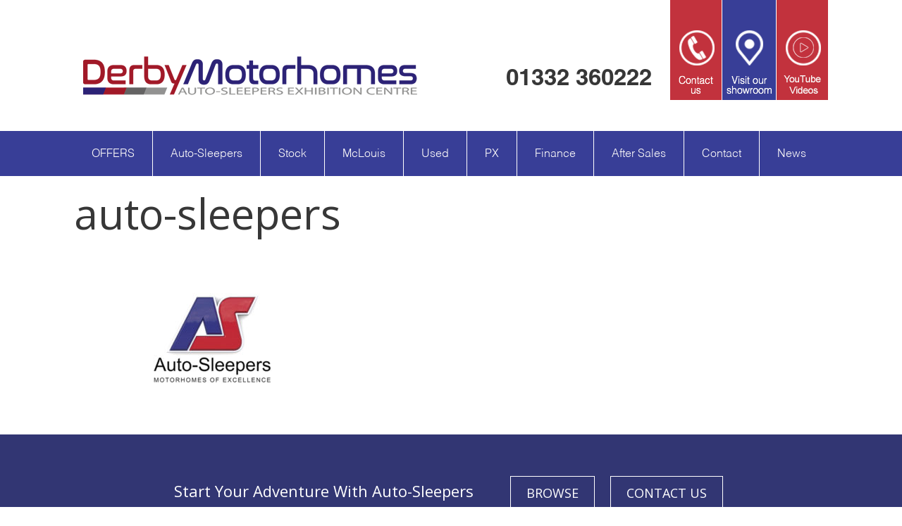

--- FILE ---
content_type: text/html; charset=UTF-8
request_url: https://derbymotorhomes.com/home/auto-sleepers-2/
body_size: 41435
content:
<!DOCTYPE html>
<html lang="en-GB">
<head>
<meta charset="UTF-8">
<meta name="viewport" content="width=device-width, initial-scale=1">
<link rel="profile" href="http://gmpg.org/xfn/11">


<link href="https://fonts.googleapis.com/css?family=Open+Sans" rel="stylesheet">

<!-- Latest compiled and minified CSS -->
<link rel="stylesheet" href="https://maxcdn.bootstrapcdn.com/bootstrap/3.3.7/css/bootstrap.min.css" integrity="sha384-BVYiiSIFeK1dGmJRAkycuHAHRg32OmUcww7on3RYdg4Va+PmSTsz/K68vbdEjh4u" crossorigin="anonymous">


<meta name='robots' content='index, follow, max-image-preview:large, max-snippet:-1, max-video-preview:-1' />

<!-- Open Graph Meta Tags generated by MashShare 4.0.47 - https://mashshare.net -->
<meta property="og:type" content="article" /> 
<meta property="og:title" content="auto-sleepers" />
<meta property="og:image" content="https://derbymotorhomes.com/wp-content/uploads/2020/01/auto-sleepers-1.jpg" />
<meta property="og:url" content="https://derbymotorhomes.com/home/auto-sleepers-2/" />
<meta property="og:site_name" content="DerbyMotorhomes" />
<meta property="article:published_time" content="2020-01-02T10:59:01+00:00" />
<meta property="article:modified_time" content="2020-01-02T10:59:01+00:00" />
<meta property="og:updated_time" content="2020-01-02T10:59:01+00:00" />
<!-- Open Graph Meta Tags generated by MashShare 4.0.47 - https://www.mashshare.net -->
<!-- Twitter Card generated by MashShare 4.0.47 - https://www.mashshare.net -->
<meta property="og:image:width" content="640" />
<meta property="og:image:height" content="360" />
<meta name="twitter:card" content="summary_large_image">
<meta name="twitter:title" content="auto-sleepers">
<meta name="twitter:description" content="">
<meta name="twitter:image" content="https://derbymotorhomes.com/wp-content/uploads/2020/01/auto-sleepers-1.jpg">
<!-- Twitter Card generated by MashShare 4.0.47 - https://www.mashshare.net -->


	<!-- This site is optimized with the Yoast SEO plugin v20.0 - https://yoast.com/wordpress/plugins/seo/ -->
	<title>auto-sleepers - DerbyMotorhomes</title>
	<link rel="canonical" href="https://derbymotorhomes.com/home/auto-sleepers-2/" />
	<meta property="og:locale" content="en_GB" />
	<meta property="og:type" content="article" />
	<meta property="og:title" content="auto-sleepers - DerbyMotorhomes" />
	<meta property="og:url" content="https://derbymotorhomes.com/home/auto-sleepers-2/" />
	<meta property="og:site_name" content="DerbyMotorhomes" />
	<meta property="og:image" content="https://derbymotorhomes.com/home/auto-sleepers-2" />
	<meta property="og:image:width" content="640" />
	<meta property="og:image:height" content="360" />
	<meta property="og:image:type" content="image/jpeg" />
	<meta name="twitter:card" content="summary_large_image" />
	<script type="application/ld+json" class="yoast-schema-graph">{"@context":"https://schema.org","@graph":[{"@type":"WebPage","@id":"https://derbymotorhomes.com/home/auto-sleepers-2/","url":"https://derbymotorhomes.com/home/auto-sleepers-2/","name":"auto-sleepers - DerbyMotorhomes","isPartOf":{"@id":"https://derbymotorhomes.com/#website"},"primaryImageOfPage":{"@id":"https://derbymotorhomes.com/home/auto-sleepers-2/#primaryimage"},"image":{"@id":"https://derbymotorhomes.com/home/auto-sleepers-2/#primaryimage"},"thumbnailUrl":"https://derbymotorhomes.com/wp-content/uploads/2020/01/auto-sleepers-1.jpg","datePublished":"2020-01-02T10:59:01+00:00","dateModified":"2020-01-02T10:59:01+00:00","breadcrumb":{"@id":"https://derbymotorhomes.com/home/auto-sleepers-2/#breadcrumb"},"inLanguage":"en-GB","potentialAction":[{"@type":"ReadAction","target":["https://derbymotorhomes.com/home/auto-sleepers-2/"]}]},{"@type":"ImageObject","inLanguage":"en-GB","@id":"https://derbymotorhomes.com/home/auto-sleepers-2/#primaryimage","url":"https://derbymotorhomes.com/wp-content/uploads/2020/01/auto-sleepers-1.jpg","contentUrl":"https://derbymotorhomes.com/wp-content/uploads/2020/01/auto-sleepers-1.jpg","width":640,"height":360},{"@type":"BreadcrumbList","@id":"https://derbymotorhomes.com/home/auto-sleepers-2/#breadcrumb","itemListElement":[{"@type":"ListItem","position":1,"name":"Home","item":"https://derbymotorhomes.com/"},{"@type":"ListItem","position":2,"name":"Home","item":"https://derbymotorhomes.com/"},{"@type":"ListItem","position":3,"name":"auto-sleepers"}]},{"@type":"WebSite","@id":"https://derbymotorhomes.com/#website","url":"https://derbymotorhomes.com/","name":"DerbyMotorhomes","description":"Auto Sleeper Dealers of Excellence","potentialAction":[{"@type":"SearchAction","target":{"@type":"EntryPoint","urlTemplate":"https://derbymotorhomes.com/?s={search_term_string}"},"query-input":"required name=search_term_string"}],"inLanguage":"en-GB"}]}</script>
	<!-- / Yoast SEO plugin. -->


<link rel='dns-prefetch' href='//ajax.googleapis.com' />
<link rel="alternate" type="application/rss+xml" title="DerbyMotorhomes &raquo; Feed" href="https://derbymotorhomes.com/feed/" />
<link rel="alternate" title="oEmbed (JSON)" type="application/json+oembed" href="https://derbymotorhomes.com/wp-json/oembed/1.0/embed?url=https%3A%2F%2Fderbymotorhomes.com%2Fhome%2Fauto-sleepers-2%2F" />
<link rel="alternate" title="oEmbed (XML)" type="text/xml+oembed" href="https://derbymotorhomes.com/wp-json/oembed/1.0/embed?url=https%3A%2F%2Fderbymotorhomes.com%2Fhome%2Fauto-sleepers-2%2F&#038;format=xml" />
		<!-- This site uses the Google Analytics by ExactMetrics plugin v8.10.2 - Using Analytics tracking - https://www.exactmetrics.com/ -->
		<!-- Note: ExactMetrics is not currently configured on this site. The site owner needs to authenticate with Google Analytics in the ExactMetrics settings panel. -->
					<!-- No tracking code set -->
				<!-- / Google Analytics by ExactMetrics -->
		<style id='wp-img-auto-sizes-contain-inline-css' type='text/css'>
img:is([sizes=auto i],[sizes^="auto," i]){contain-intrinsic-size:3000px 1500px}
/*# sourceURL=wp-img-auto-sizes-contain-inline-css */
</style>
<link rel='stylesheet' id='mailchimpSF_main_css-css' href='https://derbymotorhomes.com/?mcsf_action=main_css&#038;ver=6.9' type='text/css' media='all' />
<style id='wp-emoji-styles-inline-css' type='text/css'>

	img.wp-smiley, img.emoji {
		display: inline !important;
		border: none !important;
		box-shadow: none !important;
		height: 1em !important;
		width: 1em !important;
		margin: 0 0.07em !important;
		vertical-align: -0.1em !important;
		background: none !important;
		padding: 0 !important;
	}
/*# sourceURL=wp-emoji-styles-inline-css */
</style>
<style id='wp-block-library-inline-css' type='text/css'>
:root{--wp-block-synced-color:#7a00df;--wp-block-synced-color--rgb:122,0,223;--wp-bound-block-color:var(--wp-block-synced-color);--wp-editor-canvas-background:#ddd;--wp-admin-theme-color:#007cba;--wp-admin-theme-color--rgb:0,124,186;--wp-admin-theme-color-darker-10:#006ba1;--wp-admin-theme-color-darker-10--rgb:0,107,160.5;--wp-admin-theme-color-darker-20:#005a87;--wp-admin-theme-color-darker-20--rgb:0,90,135;--wp-admin-border-width-focus:2px}@media (min-resolution:192dpi){:root{--wp-admin-border-width-focus:1.5px}}.wp-element-button{cursor:pointer}:root .has-very-light-gray-background-color{background-color:#eee}:root .has-very-dark-gray-background-color{background-color:#313131}:root .has-very-light-gray-color{color:#eee}:root .has-very-dark-gray-color{color:#313131}:root .has-vivid-green-cyan-to-vivid-cyan-blue-gradient-background{background:linear-gradient(135deg,#00d084,#0693e3)}:root .has-purple-crush-gradient-background{background:linear-gradient(135deg,#34e2e4,#4721fb 50%,#ab1dfe)}:root .has-hazy-dawn-gradient-background{background:linear-gradient(135deg,#faaca8,#dad0ec)}:root .has-subdued-olive-gradient-background{background:linear-gradient(135deg,#fafae1,#67a671)}:root .has-atomic-cream-gradient-background{background:linear-gradient(135deg,#fdd79a,#004a59)}:root .has-nightshade-gradient-background{background:linear-gradient(135deg,#330968,#31cdcf)}:root .has-midnight-gradient-background{background:linear-gradient(135deg,#020381,#2874fc)}:root{--wp--preset--font-size--normal:16px;--wp--preset--font-size--huge:42px}.has-regular-font-size{font-size:1em}.has-larger-font-size{font-size:2.625em}.has-normal-font-size{font-size:var(--wp--preset--font-size--normal)}.has-huge-font-size{font-size:var(--wp--preset--font-size--huge)}.has-text-align-center{text-align:center}.has-text-align-left{text-align:left}.has-text-align-right{text-align:right}.has-fit-text{white-space:nowrap!important}#end-resizable-editor-section{display:none}.aligncenter{clear:both}.items-justified-left{justify-content:flex-start}.items-justified-center{justify-content:center}.items-justified-right{justify-content:flex-end}.items-justified-space-between{justify-content:space-between}.screen-reader-text{border:0;clip-path:inset(50%);height:1px;margin:-1px;overflow:hidden;padding:0;position:absolute;width:1px;word-wrap:normal!important}.screen-reader-text:focus{background-color:#ddd;clip-path:none;color:#444;display:block;font-size:1em;height:auto;left:5px;line-height:normal;padding:15px 23px 14px;text-decoration:none;top:5px;width:auto;z-index:100000}html :where(.has-border-color){border-style:solid}html :where([style*=border-top-color]){border-top-style:solid}html :where([style*=border-right-color]){border-right-style:solid}html :where([style*=border-bottom-color]){border-bottom-style:solid}html :where([style*=border-left-color]){border-left-style:solid}html :where([style*=border-width]){border-style:solid}html :where([style*=border-top-width]){border-top-style:solid}html :where([style*=border-right-width]){border-right-style:solid}html :where([style*=border-bottom-width]){border-bottom-style:solid}html :where([style*=border-left-width]){border-left-style:solid}html :where(img[class*=wp-image-]){height:auto;max-width:100%}:where(figure){margin:0 0 1em}html :where(.is-position-sticky){--wp-admin--admin-bar--position-offset:var(--wp-admin--admin-bar--height,0px)}@media screen and (max-width:600px){html :where(.is-position-sticky){--wp-admin--admin-bar--position-offset:0px}}

/*# sourceURL=wp-block-library-inline-css */
</style><style id='global-styles-inline-css' type='text/css'>
:root{--wp--preset--aspect-ratio--square: 1;--wp--preset--aspect-ratio--4-3: 4/3;--wp--preset--aspect-ratio--3-4: 3/4;--wp--preset--aspect-ratio--3-2: 3/2;--wp--preset--aspect-ratio--2-3: 2/3;--wp--preset--aspect-ratio--16-9: 16/9;--wp--preset--aspect-ratio--9-16: 9/16;--wp--preset--color--black: #000000;--wp--preset--color--cyan-bluish-gray: #abb8c3;--wp--preset--color--white: #ffffff;--wp--preset--color--pale-pink: #f78da7;--wp--preset--color--vivid-red: #cf2e2e;--wp--preset--color--luminous-vivid-orange: #ff6900;--wp--preset--color--luminous-vivid-amber: #fcb900;--wp--preset--color--light-green-cyan: #7bdcb5;--wp--preset--color--vivid-green-cyan: #00d084;--wp--preset--color--pale-cyan-blue: #8ed1fc;--wp--preset--color--vivid-cyan-blue: #0693e3;--wp--preset--color--vivid-purple: #9b51e0;--wp--preset--gradient--vivid-cyan-blue-to-vivid-purple: linear-gradient(135deg,rgb(6,147,227) 0%,rgb(155,81,224) 100%);--wp--preset--gradient--light-green-cyan-to-vivid-green-cyan: linear-gradient(135deg,rgb(122,220,180) 0%,rgb(0,208,130) 100%);--wp--preset--gradient--luminous-vivid-amber-to-luminous-vivid-orange: linear-gradient(135deg,rgb(252,185,0) 0%,rgb(255,105,0) 100%);--wp--preset--gradient--luminous-vivid-orange-to-vivid-red: linear-gradient(135deg,rgb(255,105,0) 0%,rgb(207,46,46) 100%);--wp--preset--gradient--very-light-gray-to-cyan-bluish-gray: linear-gradient(135deg,rgb(238,238,238) 0%,rgb(169,184,195) 100%);--wp--preset--gradient--cool-to-warm-spectrum: linear-gradient(135deg,rgb(74,234,220) 0%,rgb(151,120,209) 20%,rgb(207,42,186) 40%,rgb(238,44,130) 60%,rgb(251,105,98) 80%,rgb(254,248,76) 100%);--wp--preset--gradient--blush-light-purple: linear-gradient(135deg,rgb(255,206,236) 0%,rgb(152,150,240) 100%);--wp--preset--gradient--blush-bordeaux: linear-gradient(135deg,rgb(254,205,165) 0%,rgb(254,45,45) 50%,rgb(107,0,62) 100%);--wp--preset--gradient--luminous-dusk: linear-gradient(135deg,rgb(255,203,112) 0%,rgb(199,81,192) 50%,rgb(65,88,208) 100%);--wp--preset--gradient--pale-ocean: linear-gradient(135deg,rgb(255,245,203) 0%,rgb(182,227,212) 50%,rgb(51,167,181) 100%);--wp--preset--gradient--electric-grass: linear-gradient(135deg,rgb(202,248,128) 0%,rgb(113,206,126) 100%);--wp--preset--gradient--midnight: linear-gradient(135deg,rgb(2,3,129) 0%,rgb(40,116,252) 100%);--wp--preset--font-size--small: 13px;--wp--preset--font-size--medium: 20px;--wp--preset--font-size--large: 36px;--wp--preset--font-size--x-large: 42px;--wp--preset--spacing--20: 0.44rem;--wp--preset--spacing--30: 0.67rem;--wp--preset--spacing--40: 1rem;--wp--preset--spacing--50: 1.5rem;--wp--preset--spacing--60: 2.25rem;--wp--preset--spacing--70: 3.38rem;--wp--preset--spacing--80: 5.06rem;--wp--preset--shadow--natural: 6px 6px 9px rgba(0, 0, 0, 0.2);--wp--preset--shadow--deep: 12px 12px 50px rgba(0, 0, 0, 0.4);--wp--preset--shadow--sharp: 6px 6px 0px rgba(0, 0, 0, 0.2);--wp--preset--shadow--outlined: 6px 6px 0px -3px rgb(255, 255, 255), 6px 6px rgb(0, 0, 0);--wp--preset--shadow--crisp: 6px 6px 0px rgb(0, 0, 0);}:where(.is-layout-flex){gap: 0.5em;}:where(.is-layout-grid){gap: 0.5em;}body .is-layout-flex{display: flex;}.is-layout-flex{flex-wrap: wrap;align-items: center;}.is-layout-flex > :is(*, div){margin: 0;}body .is-layout-grid{display: grid;}.is-layout-grid > :is(*, div){margin: 0;}:where(.wp-block-columns.is-layout-flex){gap: 2em;}:where(.wp-block-columns.is-layout-grid){gap: 2em;}:where(.wp-block-post-template.is-layout-flex){gap: 1.25em;}:where(.wp-block-post-template.is-layout-grid){gap: 1.25em;}.has-black-color{color: var(--wp--preset--color--black) !important;}.has-cyan-bluish-gray-color{color: var(--wp--preset--color--cyan-bluish-gray) !important;}.has-white-color{color: var(--wp--preset--color--white) !important;}.has-pale-pink-color{color: var(--wp--preset--color--pale-pink) !important;}.has-vivid-red-color{color: var(--wp--preset--color--vivid-red) !important;}.has-luminous-vivid-orange-color{color: var(--wp--preset--color--luminous-vivid-orange) !important;}.has-luminous-vivid-amber-color{color: var(--wp--preset--color--luminous-vivid-amber) !important;}.has-light-green-cyan-color{color: var(--wp--preset--color--light-green-cyan) !important;}.has-vivid-green-cyan-color{color: var(--wp--preset--color--vivid-green-cyan) !important;}.has-pale-cyan-blue-color{color: var(--wp--preset--color--pale-cyan-blue) !important;}.has-vivid-cyan-blue-color{color: var(--wp--preset--color--vivid-cyan-blue) !important;}.has-vivid-purple-color{color: var(--wp--preset--color--vivid-purple) !important;}.has-black-background-color{background-color: var(--wp--preset--color--black) !important;}.has-cyan-bluish-gray-background-color{background-color: var(--wp--preset--color--cyan-bluish-gray) !important;}.has-white-background-color{background-color: var(--wp--preset--color--white) !important;}.has-pale-pink-background-color{background-color: var(--wp--preset--color--pale-pink) !important;}.has-vivid-red-background-color{background-color: var(--wp--preset--color--vivid-red) !important;}.has-luminous-vivid-orange-background-color{background-color: var(--wp--preset--color--luminous-vivid-orange) !important;}.has-luminous-vivid-amber-background-color{background-color: var(--wp--preset--color--luminous-vivid-amber) !important;}.has-light-green-cyan-background-color{background-color: var(--wp--preset--color--light-green-cyan) !important;}.has-vivid-green-cyan-background-color{background-color: var(--wp--preset--color--vivid-green-cyan) !important;}.has-pale-cyan-blue-background-color{background-color: var(--wp--preset--color--pale-cyan-blue) !important;}.has-vivid-cyan-blue-background-color{background-color: var(--wp--preset--color--vivid-cyan-blue) !important;}.has-vivid-purple-background-color{background-color: var(--wp--preset--color--vivid-purple) !important;}.has-black-border-color{border-color: var(--wp--preset--color--black) !important;}.has-cyan-bluish-gray-border-color{border-color: var(--wp--preset--color--cyan-bluish-gray) !important;}.has-white-border-color{border-color: var(--wp--preset--color--white) !important;}.has-pale-pink-border-color{border-color: var(--wp--preset--color--pale-pink) !important;}.has-vivid-red-border-color{border-color: var(--wp--preset--color--vivid-red) !important;}.has-luminous-vivid-orange-border-color{border-color: var(--wp--preset--color--luminous-vivid-orange) !important;}.has-luminous-vivid-amber-border-color{border-color: var(--wp--preset--color--luminous-vivid-amber) !important;}.has-light-green-cyan-border-color{border-color: var(--wp--preset--color--light-green-cyan) !important;}.has-vivid-green-cyan-border-color{border-color: var(--wp--preset--color--vivid-green-cyan) !important;}.has-pale-cyan-blue-border-color{border-color: var(--wp--preset--color--pale-cyan-blue) !important;}.has-vivid-cyan-blue-border-color{border-color: var(--wp--preset--color--vivid-cyan-blue) !important;}.has-vivid-purple-border-color{border-color: var(--wp--preset--color--vivid-purple) !important;}.has-vivid-cyan-blue-to-vivid-purple-gradient-background{background: var(--wp--preset--gradient--vivid-cyan-blue-to-vivid-purple) !important;}.has-light-green-cyan-to-vivid-green-cyan-gradient-background{background: var(--wp--preset--gradient--light-green-cyan-to-vivid-green-cyan) !important;}.has-luminous-vivid-amber-to-luminous-vivid-orange-gradient-background{background: var(--wp--preset--gradient--luminous-vivid-amber-to-luminous-vivid-orange) !important;}.has-luminous-vivid-orange-to-vivid-red-gradient-background{background: var(--wp--preset--gradient--luminous-vivid-orange-to-vivid-red) !important;}.has-very-light-gray-to-cyan-bluish-gray-gradient-background{background: var(--wp--preset--gradient--very-light-gray-to-cyan-bluish-gray) !important;}.has-cool-to-warm-spectrum-gradient-background{background: var(--wp--preset--gradient--cool-to-warm-spectrum) !important;}.has-blush-light-purple-gradient-background{background: var(--wp--preset--gradient--blush-light-purple) !important;}.has-blush-bordeaux-gradient-background{background: var(--wp--preset--gradient--blush-bordeaux) !important;}.has-luminous-dusk-gradient-background{background: var(--wp--preset--gradient--luminous-dusk) !important;}.has-pale-ocean-gradient-background{background: var(--wp--preset--gradient--pale-ocean) !important;}.has-electric-grass-gradient-background{background: var(--wp--preset--gradient--electric-grass) !important;}.has-midnight-gradient-background{background: var(--wp--preset--gradient--midnight) !important;}.has-small-font-size{font-size: var(--wp--preset--font-size--small) !important;}.has-medium-font-size{font-size: var(--wp--preset--font-size--medium) !important;}.has-large-font-size{font-size: var(--wp--preset--font-size--large) !important;}.has-x-large-font-size{font-size: var(--wp--preset--font-size--x-large) !important;}
/*# sourceURL=global-styles-inline-css */
</style>

<style id='classic-theme-styles-inline-css' type='text/css'>
/*! This file is auto-generated */
.wp-block-button__link{color:#fff;background-color:#32373c;border-radius:9999px;box-shadow:none;text-decoration:none;padding:calc(.667em + 2px) calc(1.333em + 2px);font-size:1.125em}.wp-block-file__button{background:#32373c;color:#fff;text-decoration:none}
/*# sourceURL=/wp-includes/css/classic-themes.min.css */
</style>
<link rel='stylesheet' id='mashsb-styles-css' href='https://derbymotorhomes.com/wp-content/plugins/mashsharer/assets/css/mashsb.min.css?ver=4.0.47' type='text/css' media='all' />
<style id='mashsb-styles-inline-css' type='text/css'>
.mashsb-count {color:#cccccc;}@media only screen and (min-width:568px){.mashsb-buttons a {min-width: 177px;}}
/*# sourceURL=mashsb-styles-inline-css */
</style>
<link rel='stylesheet' id='motorhomes-style-css' href='https://derbymotorhomes.com/wp-content/themes/motorhomes/style.css?ver=6.9' type='text/css' media='all' />
<script type="text/javascript" src="https://ajax.googleapis.com/ajax/libs/jquery/1.10.2/jquery.min.js" id="jquery-js"></script>
<script type="text/javascript" id="mashsb-js-extra">
/* <![CDATA[ */
var mashsb = {"shares":"0","round_shares":"","animate_shares":"0","dynamic_buttons":"0","share_url":"https://derbymotorhomes.com/home/auto-sleepers-2/","title":"auto-sleepers","image":null,"desc":"","hashtag":"","subscribe":"content","subscribe_url":"","activestatus":"1","singular":"1","twitter_popup":"1","refresh":"0","nonce":"7c8dbe2b80","postid":"26049","servertime":"1768822122","ajaxurl":"https://derbymotorhomes.com/wp-admin/admin-ajax.php"};
//# sourceURL=mashsb-js-extra
/* ]]> */
</script>
<script type="text/javascript" src="https://derbymotorhomes.com/wp-content/plugins/mashsharer/assets/js/mashsb.min.js?ver=4.0.47" id="mashsb-js"></script>
<script type="text/javascript" id="text-connect-js-extra">
/* <![CDATA[ */
var textConnect = {"addons":[],"ajax_url":"https://derbymotorhomes.com/wp-admin/admin-ajax.php","visitor":null};
//# sourceURL=text-connect-js-extra
/* ]]> */
</script>
<script type="text/javascript" src="https://derbymotorhomes.com/wp-content/plugins/wp-live-chat-software-for-wordpress/includes/js/textConnect.js?ver=5.0.11" id="text-connect-js"></script>
<link rel="https://api.w.org/" href="https://derbymotorhomes.com/wp-json/" /><link rel="alternate" title="JSON" type="application/json" href="https://derbymotorhomes.com/wp-json/wp/v2/media/26049" /><link rel="EditURI" type="application/rsd+xml" title="RSD" href="https://derbymotorhomes.com/xmlrpc.php?rsd" />
<meta name="generator" content="WordPress 6.9" />
<link rel='shortlink' href='https://derbymotorhomes.com/?p=26049' />
<!-- Global site tag (gtag.js) - Google Ads: 977187565 -->
<script async src="https://www.googletagmanager.com/gtag/js?id=AW-977187565"></script>
<script>
  window.dataLayer = window.dataLayer || [];
  function gtag(){dataLayer.push(arguments);}
  gtag('js', new Date());

  gtag('config', 'AW-977187565');
</script>	
</head>

<body class="attachment wp-singular attachment-template-default attachmentid-26049 attachment-jpeg wp-theme-motorhomes group-blog">
<div id="page" class="site">
	<a class="skip-link screen-reader-text" href="#content">Skip to content</a>

	<header id="masthead" class="site-header group" role="banner">
		<div class="container">

			<div class="site-branding">
							        <a href="https://derbymotorhomes.com/" title="Auto Sleeper Dealers of Excellence" rel="home">
			            <img src="https://derbymotorhomes.com/wp-content/uploads/2017/07/Derby-Motorhomes-Logo1.png" alt="logo" class="img-responsive"  />
			        </a>
			    				
			</div><!-- .site-branding -->

			<div class="header-right">

				<div class="contact-icons">
					<a href="https://www.derbymotorhomes.com/contact-us/"><img src="https://derbymotorhomes.com/wp-content/themes/motorhomes/images/contact-us-icon.png" alt="contact us"></a>
					<a href="https://www.google.co.uk/maps?q=motor+plus+derby&;sll=52.925588,-1.481025&layer=c&cid=8942431090591682413&panoid=Lmqh9jQMXHYAAAQJOJo0IQ&cbp=13,32.65,,0,0&hq=&t=m&cbll=52.925875,-1.480811&ie=UTF8&hnear=&ll=52.925198,-1.480386&spn=0.005349,0.009645" target="_blank"><img src="https://derbymotorhomes.com/wp-content/themes/motorhomes/images/showroom-icon.jpg" alt="showroom"></a>
					<a href="https://www.youtube.com/channel/UC01h6tupXNT5-QBAPWTLqEQ/videos"><img src="https://derbymotorhomes.com/wp-content/uploads/2022/11/youtube-icon.png" alt="YouTube Channel"></a>
				</div><!-- .contact-icons -->

				<div class="contact-info">
					<!--p>Open Now 10am - 5.30pm</p-->
					<a href="tel:01332 360222" class="tel" style="color:#373737;">01332 360222</a>
				</div-<!-- .contact-info -->

			</div><!-- .header-right -->

		</div><!-- .container -->		
	</header><!-- #masthead -->

	<a href="#" id="menu-toggle" aria-controls="primary-menu" aria-expanded="false">
		<img src="https://derbymotorhomes.com/wp-content/themes/motorhomes/images/burger-icon.png" alt="menu">
		<span class="screen-reader-text">Primary Menu</span>
	</a><!-- #menu-toggle -->

	<nav id="site-navigation" class="main-navigation" role="navigation">
		<div class="container">

			<div class="menu-main-nav-container"><ul id="primary-menu" class="menu"><li id="menu-item-36688" class="menu-item menu-item-type-post_type menu-item-object-page menu-item-36688"><a href="https://derbymotorhomes.com/offers/">OFFERS</a></li>
<li id="menu-item-2200" class="menu-item menu-item-type-custom menu-item-object-custom menu-item-has-children menu-item-2200"><a href="https://derbymotorhomes.com/?s=&#038;tax=&#038;type=new&#038;layout=&#038;post_type=car">Auto-Sleepers</a>
<ul class="sub-menu">
	<li id="menu-item-5608" class="menu-item menu-item-type-custom menu-item-object-custom menu-item-5608"><a href="https://derbymotorhomes.com/?s=&#038;tax=16&#038;type=new&#038;layout=&#038;post_type=car&#038;price=desc">2025 Auto-Sleepers</a></li>
	<li id="menu-item-1580" class="menu-item menu-item-type-post_type menu-item-object-page menu-item-1580"><a href="https://derbymotorhomes.com/premium-packs/">Premium/Winter Pack &#038; Media Pack</a></li>
	<li id="menu-item-5318" class="menu-item menu-item-type-post_type menu-item-object-page menu-item-5318"><a href="https://derbymotorhomes.com/auto-sleeper-peugeot-engines/">Fiat Engines</a></li>
	<li id="menu-item-6401" class="menu-item menu-item-type-post_type menu-item-object-page menu-item-6401"><a href="https://derbymotorhomes.com/auto-sleeper-fiat-9-speed-automatic/">Fiat 9 speed Automatic</a></li>
</ul>
</li>
<li id="menu-item-28391" class="menu-item menu-item-type-custom menu-item-object-custom menu-item-28391"><a href="https://derbymotorhomes.com/?s=&#038;tax=&#038;type=stock&#038;layout=&#038;post_type=car">Stock</a></li>
<li id="menu-item-26246" class="menu-item menu-item-type-custom menu-item-object-custom menu-item-26246"><a href="https://derbymotorhomes.com/?s=&#038;tax=120&#038;type=&#038;layout=&#038;post_type=car">McLouis</a></li>
<li id="menu-item-2201" class="menu-item menu-item-type-custom menu-item-object-custom menu-item-has-children menu-item-2201"><a href="https://derbymotorhomes.com/?s=&#038;tax=&#038;type=used&#038;layout=&#038;post_type=car&#038;sort=price-desc&#038;condition=used">Used</a>
<ul class="sub-menu">
	<li id="menu-item-11342" class="menu-item menu-item-type-custom menu-item-object-custom menu-item-11342"><a href="https://derbymotorhomes.com/?s=&#038;tax=&#038;type=used&#038;layout=&#038;post_type=car">View All Used Stock</a></li>
	<li id="menu-item-4137" class="menu-item menu-item-type-custom menu-item-object-custom menu-item-4137"><a href="https://derbymotorhomes.com/?s=&#038;tax=&#038;type=&#038;layout=Part+Exchange+Coming+Soon&#038;post_type=car">Arriving Soon</a></li>
	<li id="menu-item-8897" class="menu-item menu-item-type-post_type menu-item-object-page menu-item-8897"><a href="https://derbymotorhomes.com/motorhomes-wanted/">Motorhomes Wanted</a></li>
</ul>
</li>
<li id="menu-item-8120" class="menu-item menu-item-type-post_type menu-item-object-page menu-item-has-children menu-item-8120"><a href="https://derbymotorhomes.com/part-exchange/">PX</a>
<ul class="sub-menu">
	<li id="menu-item-7834" class="menu-item menu-item-type-post_type menu-item-object-page menu-item-7834"><a href="https://derbymotorhomes.com/motorhomes-wanted/">Motorhomes Wanted</a></li>
</ul>
</li>
<li id="menu-item-147" class="menu-item menu-item-type-post_type menu-item-object-page menu-item-has-children menu-item-147"><a href="https://derbymotorhomes.com/motorhome-finance/">Finance</a>
<ul class="sub-menu">
	<li id="menu-item-8304" class="menu-item menu-item-type-post_type menu-item-object-page menu-item-8304"><a href="https://derbymotorhomes.com/motorhome-insurance/">Motorhome Insurance</a></li>
	<li id="menu-item-8316" class="menu-item menu-item-type-post_type menu-item-object-page menu-item-8316"><a href="https://derbymotorhomes.com/motorhome-warranty/">Motorhome Warranty</a></li>
</ul>
</li>
<li id="menu-item-144" class="menu-item menu-item-type-post_type menu-item-object-page menu-item-has-children menu-item-144"><a href="https://derbymotorhomes.com/after-sales/">After Sales</a>
<ul class="sub-menu">
	<li id="menu-item-26602" class="menu-item menu-item-type-post_type menu-item-object-page menu-item-26602"><a href="https://derbymotorhomes.com/about-us/how-it-works/">How it Works</a></li>
	<li id="menu-item-4459" class="menu-item menu-item-type-post_type menu-item-object-page menu-item-4459"><a href="https://derbymotorhomes.com/service-my-motorhome/">Service My Auto-sleeper</a></li>
	<li id="menu-item-2949" class="menu-item menu-item-type-post_type menu-item-object-page menu-item-2949"><a href="https://derbymotorhomes.com/motorhome-accessories/">Motorhome Accessories</a></li>
	<li id="menu-item-5763" class="menu-item menu-item-type-post_type menu-item-object-page menu-item-5763"><a href="https://derbymotorhomes.com/motorhome-accessories-retrofitting-services/">Retrofitting Services</a></li>
	<li id="menu-item-27661" class="menu-item menu-item-type-post_type menu-item-object-page menu-item-27661"><a href="https://derbymotorhomes.com/mclouis-fusion-help-videos/">McLouis Fusion Help Videos</a></li>
</ul>
</li>
<li id="menu-item-146" class="menu-item menu-item-type-post_type menu-item-object-page menu-item-has-children menu-item-146"><a href="https://derbymotorhomes.com/contact-us/">Contact</a>
<ul class="sub-menu">
	<li id="menu-item-8272" class="menu-item menu-item-type-post_type menu-item-object-page menu-item-8272"><a href="https://derbymotorhomes.com/facetime-derby-motorhomes/">Facetime Us</a></li>
	<li id="menu-item-4368" class="menu-item menu-item-type-post_type menu-item-object-page menu-item-4368"><a href="https://derbymotorhomes.com/about-us/">About Us</a></li>
	<li id="menu-item-3785" class="menu-item menu-item-type-post_type menu-item-object-page menu-item-3785"><a href="https://derbymotorhomes.com/sales-career-derby-motorhomes/">Sales Person Jobs</a></li>
	<li id="menu-item-19681" class="menu-item menu-item-type-post_type menu-item-object-page menu-item-19681"><a href="https://derbymotorhomes.com/service-advisor-administrator/">Service Advisor / Administrator</a></li>
	<li id="menu-item-10205" class="menu-item menu-item-type-post_type menu-item-object-page menu-item-10205"><a href="https://derbymotorhomes.com/motorhome-caravan-technicians/">Motorhome / Caravan Technicians</a></li>
</ul>
</li>
<li id="menu-item-31699" class="menu-item menu-item-type-custom menu-item-object-custom menu-item-has-children menu-item-31699"><a href="https://derbymotorhomes.com/category/auto-sleeper-news/">News</a>
<ul class="sub-menu">
	<li id="menu-item-8219" class="menu-item menu-item-type-post_type menu-item-object-page menu-item-8219"><a href="https://derbymotorhomes.com/motorhome-shows/">Motorhomes Shows</a></li>
	<li id="menu-item-13633" class="menu-item menu-item-type-post_type menu-item-object-page menu-item-13633"><a href="https://derbymotorhomes.com/newsletters/">Newsletters</a></li>
	<li id="menu-item-8218" class="menu-item menu-item-type-post_type menu-item-object-page menu-item-8218"><a href="https://derbymotorhomes.com/changing-times-at-derby-motorhomes/">Changing Times</a></li>
	<li id="menu-item-8183" class="menu-item menu-item-type-post_type menu-item-object-page menu-item-8183"><a href="https://derbymotorhomes.com/derby-motorhomes/">Derby Motorhomes</a></li>
	<li id="menu-item-4635" class="menu-item menu-item-type-post_type menu-item-object-page menu-item-4635"><a href="https://derbymotorhomes.com/auto-sleeper/">Auto-Sleeper</a></li>
</ul>
</li>
</ul></div>
		</div><!-- .container -->
	</nav><!-- #site-navigation -->

	<div id="content" class="site-content container">

	<div id="primary" class="content-area">
		<main id="main" class="site-main" role="main">

			
<article id="post-26049" class="post-26049 attachment type-attachment status-inherit hentry">
	<header class="entry-header">
		<h1 class="entry-title">auto-sleepers</h1>	</header><!-- .entry-header -->

	<div class="entry-content">
		<p class="attachment"><a href='https://derbymotorhomes.com/wp-content/uploads/2020/01/auto-sleepers-1.jpg'><img fetchpriority="high" decoding="async" width="392" height="221" src="https://derbymotorhomes.com/wp-content/uploads/2020/01/auto-sleepers-1-392x221.jpg" class="attachment-medium size-medium" alt="" srcset="https://derbymotorhomes.com/wp-content/uploads/2020/01/auto-sleepers-1-392x221.jpg 392w, https://derbymotorhomes.com/wp-content/uploads/2020/01/auto-sleepers-1.jpg 640w" sizes="(max-width: 392px) 100vw, 392px" /></a></p>
	</div><!-- .entry-content -->

	</article><!-- #post-## -->

		</main><!-- #main -->
	</div><!-- #primary -->


	</div><!-- #content -->

	<div class="call-out">
		<div class="container">
			<h3>Start Your Adventure With Auto-Sleepers</h3>

			<a href="https://www.derbymotorhomes.com/?s=&tax=&type=new&layout=&post_type=car" class="btn">BROWSE</a>
			<a href="https://www.derbymotorhomes.com/contact-us/" class="btn">CONTACT US</a>
		</div>
	</div>

	<footer id="colophon" class="site-footer container" role="contentinfo">

		<div class="row">			
						
		</div><!-- .row -->

		<div class="row site-info">
			<div class="col-sm-8 copyright"><p>Copyright : © 2010-2024 Derby Motorhomes. </p>
<p>Derby Motorhomes is a trading name of Motor Plus Derby Limited.</p>
<p>Registered offices : Chapel Street, Derby, DE1 3GU.</p>
<p>Company Registration Number : 3473314. VAT Number : 705 7429 33.</p>
<p><a href="https://derbymotorhomes.com/terms-and-conditions/" target="_blank" rel="noopener">Terms and Conditions</a> : <a href="https://derbymotorhomes.com/privacy-policy/" target="_blank" rel="noopener">Privacy Policy</a> : <a href="https://derbymotorhomes.com/complaints/" target="_blank" rel="noopener">Complaints</a> : <a href="https://derbymotorhomes.com/disclaimer/" target="_blank" rel="noopener">Disclaimer</a> : <a href="https://derbymotorhomes.com/policy-treating-customers-fairly/" target="_blank" rel="noopener">Treating Customers Fairly</a>. </p></div>

			<div class="col-sm-4">
				<a href="https://www.theretailombudsman.org.uk/" target="_blank"><img src="https://derbymotorhomes.com/wp-content/themes/motorhomes/images/dispute-resolution.png" alt="" class="dispute-resolution"></a>
			</div>
		</div><!-- .site-info -->
		
	</footer><!-- #colophon -->
</div><!-- #page -->

<script type="text/javascript" src="https://rawgit.com/desandro/imagesloaded/master/imagesloaded.pkgd.min.js"></script>
<script type="text/javascript" src="https://npmcdn.com/isotope-layout@3/dist/isotope.pkgd.js"></script>

<script>

	$(window).load(function() {
		var container = document.querySelector('#sticky-posts');

		console.log(container);

		if( container ){

			imagesLoaded( container, function(){
				msnry = new Masonry( container, {
					  itemSelector: '.grid-item',
					  columnWidth: '.grid-sizer',
					  gutter: '.gutter-sizer',
					  percentPosition: true
	  				
				});
			});

		}
	} );
</script>

<script type="speculationrules">
{"prefetch":[{"source":"document","where":{"and":[{"href_matches":"/*"},{"not":{"href_matches":["/wp-*.php","/wp-admin/*","/wp-content/uploads/*","/wp-content/*","/wp-content/plugins/*","/wp-content/themes/motorhomes/*","/*\\?(.+)"]}},{"not":{"selector_matches":"a[rel~=\"nofollow\"]"}},{"not":{"selector_matches":".no-prefetch, .no-prefetch a"}}]},"eagerness":"conservative"}]}
</script>
<script type="text/javascript" src="https://derbymotorhomes.com/wp-content/themes/motorhomes/js/navigation.js?ver=20151215" id="motorhomes-navigation-js"></script>
<script type="text/javascript" src="https://derbymotorhomes.com/wp-content/themes/motorhomes/js/skip-link-focus-fix.js?ver=20151215" id="motorhomes-skip-link-focus-fix-js"></script>
<script type="text/javascript" src="https://derbymotorhomes.com/wp-includes/js/imagesloaded.min.js?ver=5.0.0" id="imagesloaded-js"></script>
<script type="text/javascript" src="https://derbymotorhomes.com/wp-includes/js/masonry.min.js?ver=4.2.2" id="masonry-js"></script>
<script id="wp-emoji-settings" type="application/json">
{"baseUrl":"https://s.w.org/images/core/emoji/17.0.2/72x72/","ext":".png","svgUrl":"https://s.w.org/images/core/emoji/17.0.2/svg/","svgExt":".svg","source":{"concatemoji":"https://derbymotorhomes.com/wp-includes/js/wp-emoji-release.min.js?ver=6.9"}}
</script>
<script type="module">
/* <![CDATA[ */
/*! This file is auto-generated */
const a=JSON.parse(document.getElementById("wp-emoji-settings").textContent),o=(window._wpemojiSettings=a,"wpEmojiSettingsSupports"),s=["flag","emoji"];function i(e){try{var t={supportTests:e,timestamp:(new Date).valueOf()};sessionStorage.setItem(o,JSON.stringify(t))}catch(e){}}function c(e,t,n){e.clearRect(0,0,e.canvas.width,e.canvas.height),e.fillText(t,0,0);t=new Uint32Array(e.getImageData(0,0,e.canvas.width,e.canvas.height).data);e.clearRect(0,0,e.canvas.width,e.canvas.height),e.fillText(n,0,0);const a=new Uint32Array(e.getImageData(0,0,e.canvas.width,e.canvas.height).data);return t.every((e,t)=>e===a[t])}function p(e,t){e.clearRect(0,0,e.canvas.width,e.canvas.height),e.fillText(t,0,0);var n=e.getImageData(16,16,1,1);for(let e=0;e<n.data.length;e++)if(0!==n.data[e])return!1;return!0}function u(e,t,n,a){switch(t){case"flag":return n(e,"\ud83c\udff3\ufe0f\u200d\u26a7\ufe0f","\ud83c\udff3\ufe0f\u200b\u26a7\ufe0f")?!1:!n(e,"\ud83c\udde8\ud83c\uddf6","\ud83c\udde8\u200b\ud83c\uddf6")&&!n(e,"\ud83c\udff4\udb40\udc67\udb40\udc62\udb40\udc65\udb40\udc6e\udb40\udc67\udb40\udc7f","\ud83c\udff4\u200b\udb40\udc67\u200b\udb40\udc62\u200b\udb40\udc65\u200b\udb40\udc6e\u200b\udb40\udc67\u200b\udb40\udc7f");case"emoji":return!a(e,"\ud83e\u1fac8")}return!1}function f(e,t,n,a){let r;const o=(r="undefined"!=typeof WorkerGlobalScope&&self instanceof WorkerGlobalScope?new OffscreenCanvas(300,150):document.createElement("canvas")).getContext("2d",{willReadFrequently:!0}),s=(o.textBaseline="top",o.font="600 32px Arial",{});return e.forEach(e=>{s[e]=t(o,e,n,a)}),s}function r(e){var t=document.createElement("script");t.src=e,t.defer=!0,document.head.appendChild(t)}a.supports={everything:!0,everythingExceptFlag:!0},new Promise(t=>{let n=function(){try{var e=JSON.parse(sessionStorage.getItem(o));if("object"==typeof e&&"number"==typeof e.timestamp&&(new Date).valueOf()<e.timestamp+604800&&"object"==typeof e.supportTests)return e.supportTests}catch(e){}return null}();if(!n){if("undefined"!=typeof Worker&&"undefined"!=typeof OffscreenCanvas&&"undefined"!=typeof URL&&URL.createObjectURL&&"undefined"!=typeof Blob)try{var e="postMessage("+f.toString()+"("+[JSON.stringify(s),u.toString(),c.toString(),p.toString()].join(",")+"));",a=new Blob([e],{type:"text/javascript"});const r=new Worker(URL.createObjectURL(a),{name:"wpTestEmojiSupports"});return void(r.onmessage=e=>{i(n=e.data),r.terminate(),t(n)})}catch(e){}i(n=f(s,u,c,p))}t(n)}).then(e=>{for(const n in e)a.supports[n]=e[n],a.supports.everything=a.supports.everything&&a.supports[n],"flag"!==n&&(a.supports.everythingExceptFlag=a.supports.everythingExceptFlag&&a.supports[n]);var t;a.supports.everythingExceptFlag=a.supports.everythingExceptFlag&&!a.supports.flag,a.supports.everything||((t=a.source||{}).concatemoji?r(t.concatemoji):t.wpemoji&&t.twemoji&&(r(t.twemoji),r(t.wpemoji)))});
//# sourceURL=https://derbymotorhomes.com/wp-includes/js/wp-emoji-loader.min.js
/* ]]> */
</script>
<script>
window.addEventListener('load',function(){

jQuery('[href="https://derbymotorhomes.com/motorhome/used-auto-sleeper-broadway-eb-es-4-berth-2015/"]').click(function(){
 gtag('event', 'conversion', {'send_to': 'AW-977187565/xQbACOv4wp0BEO3l-tED'});
});

jQuery('[href="https://derbymotorhomes.com/motorhome/used-auto-sleeper-mercedes-wiltshire-duo-automatic-2013-13-plate/"]').click(function(){
 gtag('event', 'conversion', {'send_to': 'AW-977187565/MveuCNKKy50BEO3l-tED'});
});

jQuery('[href="tel:01332 360222"]').click(function(){
 gtag('event', 'conversion', {'send_to': 'AW-977187565/EcSvCPv2wp0BEO3l-tED'});
});

});
</script>
<!-- Start of LiveChat (www.livechat.com) code -->

<script>

    window.__lc = window.__lc || {};

    window.__lc.license = 8700626;

    window.__lc.integration_name = "manual_channels";

    window.__lc.product_name = "livechat";

    ;(function(n,t,c){function i(n){return e._h?e._h.apply(null,n):e._q.push(n)}var e={_q:[],_h:null,_v:"2.0",on:function(){i(["on",c.call(arguments)])},once:function(){i(["once",c.call(arguments)])},off:function(){i(["off",c.call(arguments)])},get:function(){if(!e._h)throw new Error("[LiveChatWidget] You can't use getters before load.");return i(["get",c.call(arguments)])},call:function(){i(["call",c.call(arguments)])},init:function(){var n=t.createElement("script");n.async=!0,n.type="text/javascript",n.src=https://cdn.livechatinc.com/tracking.js,t.head.appendChild(n)}};!n.__lc.asyncInit&&e.init(),n.LiveChatWidget=n.LiveChatWidget||e}(window,document,[].slice))

</script>

<noscript><a href=https://www.livechat.com/chat-with/8700626/ rel="nofollow">Chat with us</a>, powered by <a href=https://www.livechat.com/?welcome rel="noopener nofollow" target="_blank">LiveChat</a></noscript>

<!-- End of LiveChat code -->
</body>
</html>


--- FILE ---
content_type: text/css
request_url: https://derbymotorhomes.com/wp-content/themes/motorhomes/style.css?ver=6.9
body_size: 44057
content:
/*
Theme Name: motorhomes
Theme URI: http://underscores.me/
Author: Underscores.me
Author URI: http://underscores.me/
Description: Description
Version: 1.0.0
License: GNU General Public License v2 or later
License URI: LICENSE
Text Domain: motorhomes
Tags:

This theme, like WordPress, is licensed under the GPL.
Use it to make something cool, have fun, and share what you've learned with others.

motorhomes is based on Underscores http://underscores.me/, (C) 2012-2016 Automattic, Inc.
Underscores is distributed under the terms of the GNU GPL v2 or later.

Normalizing styles have been helped along thanks to the fine work of
Nicolas Gallagher and Jonathan Neal http://necolas.github.io/normalize.css/
*/
/*-----------------  VARIABLES ------------- */
/* line 1, scss/_global.scss */
* {
  margin: 0;
  padding: 0;
}

/* line 6, scss/_global.scss */
*, *:before, *:after {
  -webkit-box-sizing: border-box;
  box-sizing: border-box;
  *behavior: url(css/boxsizing.htc);
}

/* line 13, scss/_global.scss */
a {
  color: #006293;
  text-decoration: none;
}
/* line 17, scss/_global.scss */
a:hover, a:active, a:focus {
  color: #006293;
}
/* line 21, scss/_global.scss */
a:focus {
  outline: 0;
}

/* line 24, scss/_global.scss */
li {
  list-style: none;
}

/* line 26, scss/_global.scss */
blockquote:before,
blockquote:after,
q:before,
q:after {
  content: "";
}

/* line 33, scss/_global.scss */
blockquote,
q {
  quotes: "" "";
}

/* line 38, scss/_global.scss */
.relative {
  position: relative;
}

/* line 42, scss/_global.scss */
.overflow {
  overflow: hidden;
}

/* line 47, scss/_global.scss */
.screen-reader-text {
  position: absolute;
  top: -9999px;
  left: -9999px;
}

/* line 53, scss/_global.scss */
.group:after {
  content: "";
  display: block;
  clear: both;
}

/* line 59, scss/_global.scss */
.inline {
  display: inline-block;
}

/* line 64, scss/_global.scss */
.btn {
  border-radius: 0;
}

/* line 68, scss/_global.scss */
.red {
  color: #c2323d;
}

/* line 72, scss/_global.scss */
.purple {
  color: #323673;
}

/* line 77, scss/_global.scss */
[class^="icon-"]:before, [class*=" icon-"]:before {
  font-family: "fontello";
  font-style: normal;
  font-weight: normal;
  speak: none;
  display: inline-block;
  text-decoration: inherit;
  width: 1em;
  margin-right: .2em;
  text-align: center;
  font-variant: normal;
  text-transform: none;
  /* fix buttons height, for twitter bootstrap */
  line-height: 1em;
  /* Animation center compensation - margins should be symmetric */
  /* remove if not needed */
  margin-left: .2em;
  /* you can be more comfortable with increased icons size */
  /* font-size: 120%; */
  /* Font smoothing. That was taken from TWBS */
  -webkit-font-smoothing: antialiased;
  -moz-osx-font-smoothing: grayscale;
}

/* line 110, scss/_global.scss */
.icon-twitter:before {
  content: '\f099';
}

/* line 111, scss/_global.scss */
.icon-facebook:before {
  content: '\f09a';
}

/* line 112, scss/_global.scss */
.icon-linkedin:before {
  content: '\f0e1';
}

/* line 113, scss/_global.scss */
.icon-youtube:before {
  content: '\f167';
}

@font-face {
  font-family: "Helvetica-Bold";
  src: url("fonts/Helvetica-Bold.eot");
  src: url("fonts/Helvetica-Bold.eot?#iefix") format("embedded-opentype"), url("fonts/Helvetica-Bold.woff") format("woff"), url("fonts/Helvetica-Bold.ttf") format("truetype"), url("fonts/Helvetica-Bold.svg#Helvetica-Bold") format("svg");
  font-weight: normal;
  font-style: normal;
  font-stretch: normal;
}
@font-face {
  font-family: "Helvetica-Light";
  src: url("fonts/Helvetica-Light.eot");
  src: url("fonts/Helvetica-Light.eot?#iefix") format("embedded-opentype"), url("fonts/Helvetica-Light.woff") format("woff"), url("fonts/Helvetica-Light.ttf") format("truetype"), url("fonts/Helvetica-Light.svg#Helvetica-Light") format("svg");
  font-weight: normal;
  font-style: normal;
  font-stretch: normal;
}
@font-face {
  font-family: "Helvetica-Normal";
  src: url("fonts/Helvetica-Normal.eot");
  src: url("fonts/Helvetica-Normal.eot?#iefix") format("embedded-opentype"), url("fonts/Helvetica-Normal.woff") format("woff"), url("fonts/Helvetica-Normal.ttf") format("truetype"), url("fonts/Helvetica-Normal.svg#Helvetica-Normal") format("svg");
  font-weight: normal;
  font-style: normal;
  font-stretch: normal;
}
@font-face {
  font-family: "fontello";
  src: url("fonts/fontello.eot");
  src: url("fonts/fontello.eot?#iefix") format("embedded-opentype"), url("fonts/fontello.woff") format("woff"), url("fonts/fontello.ttf") format("truetype"), url("fonts/fontello.svg#fontello") format("svg");
  font-weight: normal;
  font-style: normal;
  font-stretch: normal;
}
/* =WordPress Core
-------------------------------------------------------------- */
/* line 4, scss/_wp-core.scss */
.wp-admin {
  background: none;
  border: 0;
}

/* line 9, scss/_wp-core.scss */
.alignnone {
  margin: 5px 20px 20px 0;
}

/* line 13, scss/_wp-core.scss */
.aligncenter,
div.aligncenter {
  display: block;
  margin: 5px auto 5px auto;
}

/* line 19, scss/_wp-core.scss */
.alignright {
  float: right;
  margin: 5px 0 20px 20px;
}

/* line 24, scss/_wp-core.scss */
.alignleft {
  float: left;
  margin: 5px 20px 20px 0;
}

/* line 29, scss/_wp-core.scss */
.aligncenter {
  display: block;
  margin: 5px auto 5px auto;
}

/* line 34, scss/_wp-core.scss */
a img.alignright {
  float: right;
  margin: 5px 0 20px 20px;
}

/* line 39, scss/_wp-core.scss */
a img.alignnone {
  margin: 5px 20px 20px 0;
}

/* line 43, scss/_wp-core.scss */
a img.alignleft {
  float: left;
  margin: 5px 20px 20px 0;
}

/* line 48, scss/_wp-core.scss */
a img.aligncenter {
  display: block;
  margin-left: auto;
  margin-right: auto;
}

/* line 54, scss/_wp-core.scss */
.wp-caption {
  background: #fff;
  border: 1px solid #f0f0f0;
  max-width: 96%;
  /* Image does not overflow the content area */
  padding: 5px 3px 10px;
  text-align: center;
}

/* line 62, scss/_wp-core.scss */
.wp-caption.alignnone {
  margin: 5px 20px 20px 0;
}

/* line 66, scss/_wp-core.scss */
.wp-caption.alignleft {
  margin: 5px 20px 20px 0;
}

/* line 70, scss/_wp-core.scss */
.wp-caption.alignright {
  margin: 5px 0 20px 20px;
}

/* line 74, scss/_wp-core.scss */
.wp-caption img {
  border: 0 none;
  height: auto;
  margin: 0;
  max-width: 98.5%;
  padding: 0;
  width: auto;
}

/* line 83, scss/_wp-core.scss */
.wp-caption p.wp-caption-text {
  font-size: 11px;
  line-height: 17px;
  margin: 0;
  padding: 0 4px 5px;
}

/* line 1, scss/_typography.scss */
html {
  font-size: 100%;
}

/* line 5, scss/_typography.scss */
body {
  color: #373737;
  font-family: "Open Sans", sans-serif;
}

/* line 10, scss/_typography.scss */
h1 {
  font-size: 30px;
}

/* line 14, scss/_typography.scss */
h2 {
  font-size: 28px;
}

/* line 18, scss/_typography.scss */
h3 {
  font-size: 24px;
}

/* line 22, scss/_typography.scss */
h4 {
  font-size: 18px;
}

/* line 26, scss/_typography.scss */
h5 {
  font-size: 14px;
}

/* line 30, scss/_typography.scss */
h6 {
  font-size: 12px;
}

/* line 34, scss/_typography.scss */
p {
  font-size: 0.875rem;
  margin-bottom: 20px;
}

/* line 40, scss/_typography.scss */
big {
  font-size: 125%;
}

/* line 44, scss/_typography.scss */
.red-text {
  color: #c2323d;
}

/* line 48, scss/_typography.scss */
.widget-title, .latest-news h2.widget-title {
  color: #373737;
  font-size: 1.5625rem;
}

/* line 53, scss/_typography.scss */
.footer-widget .widget-title {
  color: #515151;
  font-size: 1.125rem;
  font-weight: bold;
}

/* line 60, scss/_typography.scss */
.slide-title {
  font-size: 3.75rem;
  margin-top: 0;
}

/* line 65, scss/_typography.scss */
.slide-subtitle {
  font-weight: bold;
  letter-spacing: 0.5px;
  margin-bottom: 4px;
}

/* line 71, scss/_typography.scss */
.entry-title {
  font-size: 3.75rem;
  margin-bottom: 40px;
}

/* line 77, scss/_typography.scss */
.car-title {
  font-size: 2.25rem;
  margin-top: 10px;
}

/* line 1, scss/_layout.scss */
.container {
  position: relative;
  width: 100%;
  max-width: 1100px;
  margin: 0 auto;
  padding: 0 15px;
}

/* line 10, scss/_layout.scss */
.site {
  overflow: hidden;
}

/* line 14, scss/_layout.scss */
.site-main {
  float: left;
  width: 100%;
}

/* line 19, scss/_layout.scss */
.site-content {
  clear: both;
}

/* line 27, scss/_layout.scss */
.entry-content ul li {
  font-size: 14px;
}
/* line 30, scss/_layout.scss */
.entry-content ul li:before {
  content: '';
  display: inline-block;
  width: 4px;
  height: 4px;
  vertical-align: middle;
  margin-right: 5px;
  border-radius: 50%;
  background-color: #272727;
}

/* line 47, scss/_layout.scss */
.single .entry-content {
  margin-top: 22px;
}

/* line 51, scss/_layout.scss */
.full-width {
  width: auto;
  margin-left: calc( -100vw / 2 + 1085px / 2 );
  margin-right: calc( -100vw / 2 + 1085px / 2 );
}
@media (max-width: 1100px) {
  /* line 51, scss/_layout.scss */
  .full-width {
    /*margin-left: -15px;
    margin-right: -15px;*/
    margin-left: 0;
    margin-right: 0;
  }
}

/* line 66, scss/_layout.scss */
.banner {
  float: left;
  width: 100%;
  height: auto;
}

/* line 72, scss/_layout.scss */
.featured-img {
  position: relative;
  margin-top: 5px;
  margin-bottom: 40px;
}
/* line 78, scss/_layout.scss */
.featured-img > img {
  display: block;
  width: 100%;
  height: auto;
  margin: auto;
}
@media (max-width: 35.5rem) {
  /* line 72, scss/_layout.scss */
  .featured-img {
    margin-bottom: 10px;
  }
}

/* line 92, scss/_layout.scss */
.featured-img-content {
  position: absolute;
  bottom: 0;
  width: 100%;
  padding-top: 15px;
  padding-bottom: 22px;
  color: #fff;
  background: rgba(255, 255, 255, 0.6);
}
/* line 104, scss/_layout.scss */
.featured-img-content .entry-title {
  color: #323673;
  font-size: 2.375rem;
  margin-top: 5px;
  margin-bottom: 0;
}
/* line 112, scss/_layout.scss */
.featured-img-content a:hover {
  text-decoration: none;
}
/* line 116, scss/_layout.scss */
.featured-img-content .category a {
  color: #323673;
  font-size: 1.0625rem;
  font-weight: bold;
  text-transform: uppercase;
}
/* line 124, scss/_layout.scss */
.featured-img-content time {
  color: #989898;
  font-size: 0.625rem;
  padding: 5px 10px;
  background-color: #fff;
}
/* line 132, scss/_layout.scss */
.featured-img-content .posted-on {
  display: block;
  margin-bottom: 15px;
}
@media (max-width: 48rem) {
  /* line 138, scss/_layout.scss */
  .featured-img-content .entry-title {
    font-size: 1.75rem;
  }
}
@media (max-width: 35.5rem) {
  /* line 92, scss/_layout.scss */
  .featured-img-content {
    position: static;
    color: #272727;
    margin-top: 5px;
  }
  /* line 150, scss/_layout.scss */
  .featured-img-content .entry-title {
    font-size: 1.375rem;
  }
  /* line 154, scss/_layout.scss */
  .featured-img-content .category a {
    color: #272727;
    font-size: 1rem;
  }
}

/*--------------------------------------------------------------
# Widgets
--------------------------------------------------------------*/
/* line 167, scss/_layout.scss */
.widget {
  margin: 0 0 1.5em;
}

/* Make sure select elements fit in widgets. */
/* line 172, scss/_layout.scss */
.widget select {
  max-width: 100%;
}

/*--------------------------------------------------------------
# Call out
--------------------------------------------------------------*/
/* line 181, scss/_layout.scss */
.call-out {
  color: #fff;
  font-size: 1.375rem;
  text-align: center;
  padding: 48px 0 56px;
  margin-bottom: 12px;
  background-color: #323673;
}
/* line 194, scss/_layout.scss */
.call-out h3 {
  display: inline-block;
  font-size: 1.375rem;
  margin-right: 38px;
}
/* line 201, scss/_layout.scss */
.call-out .btn {
  color: #fff;
  font-size: 1.125rem;
  margin: 0 8px;
  padding: 11px 22px;
  border-radius: 0;
  border: 1px solid #fff;
}
@media (max-width: 35.5rem) {
  /* line 201, scss/_layout.scss */
  .call-out .btn {
    margin-top: 10px;
  }
}
@media (max-width: 48rem) {
  /* line 218, scss/_layout.scss */
  .call-out h3 {
    display: block;
    margin-bottom: 16px;
  }
}
@media (max-width: 35.5rem) {
  /* line 225, scss/_layout.scss */
  .call-out h3 {
    margin-right: 0;
  }
}

/*--------------------------------------------------------------
# POST LIST
--------------------------------------------------------------*/
/* line 236, scss/_layout.scss */
.post-list {
  margin-top: 24px;
}
/* line 240, scss/_layout.scss */
.post-list li {
  float: left;
  width: 100%;
  padding-bottom: 32px;
  margin-bottom: 32px;
  border-bottom: 2px solid #eaeaea;
}
/* line 249, scss/_layout.scss */
.post-list li:last-child {
  border-bottom: 0;
}
/* line 254, scss/_layout.scss */
.post-list-date {
  color: #989898;
  font-size: 0.6875rem;
  margin-top: 15px;
  margin-bottom: 9px;
}

/* line 265, scss/_layout.scss */
.post-list-thumb img {
  display: block;
  width: 100%;
  height: auto;
}

/* line 272, scss/_layout.scss */
.post-list-title {
  margin-top: 4px;
  margin-bottom: 30px;
}

/* line 277, scss/_layout.scss */
.post-list-excerpt {
  color: #373737;
  font-size: 16px;
  line-height: 24px;
}

/* line 283, scss/_layout.scss */
.post-list-cat a {
  color: #323673;
  font-size: 0.9375rem;
  font-weight: bold;
  text-transform: uppercase;
}

/* line 291, scss/_layout.scss */
.read-more {
  float: right;
  color: #fff;
  font-size: 1.125rem;
  padding: 11px 19px;
  background-color: #323673;
}
/* line 300, scss/_layout.scss */
.read-more:hover, .read-more:active {
  color: #fff;
  text-decoration: none;
}

/*--------------------------------------------------------------
# STICK POST
--------------------------------------------------------------*/
/* line 313, scss/_layout.scss */
.sticky-posts {
  margin-bottom: 20px;
}

/* line 319, scss/_layout.scss */
.sticky-post {
  margin-bottom: 3px;
}
/* line 325, scss/_layout.scss */
.sticky-post img {
  width: 100%;
}

/* line 330, scss/_layout.scss */
.sticky-post-overlay {
  position: absolute;
  left: 30px;
  bottom: 30px;
  color: #fff;
}
/* line 337, scss/_layout.scss */
.sticky-post-overlay h3 {
  line-height: 28px;
  letter-spacing: -1.1px;
  margin-top: 0;
}
/* line 343, scss/_layout.scss */
.sticky-post-overlay h3 a {
  color: #fff;
}
/* line 348, scss/_layout.scss */
.sticky-post-overlay p {
  margin-bottom: 3px;
}

/* line 354, scss/_layout.scss */
.grid-sizer {
  width: 2%;
}

/* line 359, scss/_layout.scss */
.grid-item {
  width: 37%;
  float: left;
}

/* line 360, scss/_layout.scss */
.grid-item--width2 {
  width: 62%;
}

/* line 362, scss/_layout.scss */
.gutter-sizer {
  width: 0.5%;
}

/*--------------------------------------------------------------
# SEARCH MOTORS
--------------------------------------------------------------*/
/* line 371, scss/_layout.scss */
.search-motors {
  background: url("images/search-bg.jpg") top center no-repeat;
  background-size: cover;
  padding-bottom: 24px;
  margin-top: 2px;
  margin-bottom: 23px;
}
/* line 380, scss/_layout.scss */
.search-motors h3 {
  color: #fff;
  letter-spacing: -1.5px;
  margin-top: 18px;
  margin-bottom: 6px;
}

/* line 392, scss/_layout.scss */
.search-form select, .search-form input[type="text"], .search-form input[type="search"], .search-form .search-field {
  color: #1b1b1b;
  font-size: 1rem;
  background: #fff;
  border: 0;
  padding: 11px 15px;
  margin-right: 15px;
}
/* line 403, scss/_layout.scss */
.search-form select option, .search-form input[type="text"] option, .search-form input[type="search"] option, .search-form .search-field option {
  padding: 15px;
}
/* line 408, scss/_layout.scss */
.search-form input[type="text"], .search-form input[type="search"] {
  width: 195px;
  height: 44px;
}
/* line 413, scss/_layout.scss */
.search-form select {
  width: 195px;
  height: 44px;
  -webkit-appearance: none;
  -webkit-border-radius: 0px;
}
/* line 421, scss/_layout.scss */
.search-form input[type="submit"] {
  color: #fff;
  font-size: 1rem;
  letter-spacing: -0.5px;
  padding: 12px 46px 12px 18px;
  border: 0;
  background: #c2323d url("images/search-icon.png") 171px 12px no-repeat;
}
/* line 433, scss/_layout.scss */
.search-form ::-webkit-input-placeholder {
  /* Chrome/Opera/Safari */
  color: #1b1b1b;
}
/* line 436, scss/_layout.scss */
.search-form ::-moz-placeholder {
  /* Firefox 19+ */
  color: #1b1b1b;
}
/* line 439, scss/_layout.scss */
.search-form :-ms-input-placeholder {
  /* IE 10+ */
  color: #1b1b1b;
}
/* line 442, scss/_layout.scss */
.search-form :-moz-placeholder {
  /* Firefox 18- */
  color: #1b1b1b;
}
@media (max-width: 35.5rem) {
  /* line 447, scss/_layout.scss */
  .search-form select {
    margin-bottom: 5px;
  }
}

/*--------------------------------------------------------------
# ABOUT US
--------------------------------------------------------------*/
/* line 457, scss/_layout.scss */
.aboutus-text {
  height: 697px;
  padding-top: 50px;
}
/* line 462, scss/_layout.scss */
.aboutus-text h1 {
  font-size: 2.5625rem;
  line-height: 55px;
}

/*--------------------------------------------------------------
# ACCORDION
--------------------------------------------------------------*/
/* line 472, scss/_layout.scss */
.ui-accordion {
  margin-bottom: 30px;
}

/* line 476, scss/_layout.scss */
.ui-accordion-header {
  clear: both;
  color: #363636;
  font-size: 1.125rem;
  padding: 14px 15px;
  cursor: pointer;
  background: #e5e5e5 url("images/accordion-arrow.png") 98% 15px no-repeat;
}
/* line 488, scss/_layout.scss */
.ui-accordion-header-active {
  background: #e5e5e5 url("images/accordion-hover-arrow.png") 98% 20px no-repeat;
}

/* line 493, scss/_layout.scss */
.ui-accordion-content {
  padding: 10px 15px;
}

/*--------------------------------------------------------------
# CONTACT
--------------------------------------------------------------*/
/* line 502, scss/_layout.scss */
.contact-map {
  position: relative;
}

/* line 506, scss/_layout.scss */
.our-address {
  position: absolute;
  top: 36px;
  left: calc( (100vw - 1100px) / 2);
  padding: 30px 46px 34px;
  max-width: 374px;
  width: 100%;
  height: auto;
  border: 1px solid #dadada;
  background: rgba(255, 255, 255, 0.9);
}
/* line 521, scss/_layout.scss */
.our-address h3 {
  margin-bottom: 21px;
}

/* line 526, scss/_layout.scss */
.contact-form {
  padding: 200px 0;
}
/* line 529, scss/_layout.scss */
.contact-form label, .contact-form .wpcf7-list-item-label {
  color: #fff;
}
/* line 534, scss/_layout.scss */
.contact-form .wpcf7-checkbox label {
  padding: 7px 18px;
  border: 1px solid #fff;
  background-color: #006293;
}
/* line 542, scss/_layout.scss */
.contact-form .wpcf7-checkbox .wpcf7-list-item.checked label {
  background-color: #c2323d;
}
/* line 546, scss/_layout.scss */
.contact-form .wpcf7-checkbox input[type="checkbox"] {
  display: none;
}
/* line 551, scss/_layout.scss */
.contact-form span.wpcf7-list-item.first {
  margin-left: 0;
}

/* line 558, scss/_layout.scss */
.wpcf7 input[type="text"], .wpcf7 input[type="tel"], .wpcf7 input[type="email"], .wpcf7 textarea {
  width: 100%;
  color: #1b1b1b;
  font-size: 1rem;
  padding: 0 15px;
  margin-bottom: 20px;
  border: 0;
  background-color: #fff;
}
/* line 571, scss/_layout.scss */
.wpcf7 input[type="text"], .wpcf7 input[type="tel"], .wpcf7 input[type="email"] {
  height: 47px;
}
/* line 575, scss/_layout.scss */
.wpcf7 .wpcf7-list-item {
  margin-bottom: 20px;
}
/* line 580, scss/_layout.scss */
.wpcf7 textarea {
  padding-top: 10px;
}
/* line 584, scss/_layout.scss */
.wpcf7 input[type="submit"] {
  width: 209px;
  height: 47px;
  color: #fff;
  font-size: 1rem;
  border: 0;
  background-color: #c2323d;
}

/* line 597, scss/_layout.scss */
body .part-exchange-form .gform_wrapper .top_label div.ginput_container {
  margin-top: 2px;
}
/* line 601, scss/_layout.scss */
body .part-exchange-form .gform_wrapper ul.gform_fields li.gfield {
  padding-right: 0;
}
/* line 605, scss/_layout.scss */
body .part-exchange-form .gform_wrapper .gform_button,
body .part-exchange-form .gform_wrapper .gform_page_footer input[type=submit],
body .part-exchange-form .gform_wrapper .gform_footer input[type=submit] {
  width: 100%;
  height: 47px;
  color: #fff;
  font-size: 1rem;
  border: 0;
  background-color: #c2323d;
}

/* line 621, scss/_layout.scss */
.part-exchange-form {
  padding-left: 35px;
  margin-top: -14px;
  border-left: 2px solid #ededed;
}

/* line 629, scss/_layout.scss */
body .gform_wrapper .gform_button,
body .gform_wrapper .gform_page_footer input[type=submit],
body .gform_wrapper .gform_footer input[type=submit] {
  width: 230px;
  height: 47px;
  color: #fff;
  font-size: 1.0625rem;
  border: 0;
  background-color: #c2323d;
}

/*--------------------------------------------------------------
# HOME ADS
--------------------------------------------------------------*/
/* line 651, scss/_layout.scss */
.home-ad {
  position: relative;
  float: left;
  width: 48%;
  margin-right: 4%;
  margin-bottom: 25px;
}
/* line 659, scss/_layout.scss */
.home-ad img {
  width: 100%;
}
/* line 663, scss/_layout.scss */
.home-ad.last-ad {
  margin-right: 0;
}
@media (max-width: 35.5rem) {
  /* line 651, scss/_layout.scss */
  .home-ad {
    width: 100%;
  }
}

/* line 672, scss/_layout.scss */
.home-ad-overlay {
  position: absolute;
  top: 10px;
  left: 50px;
}
/* line 677, scss/_layout.scss */
.home-ad-overlay h2 {
  color: #006293;
}
/* line 681, scss/_layout.scss */
.home-ad-overlay .btn {
  display: inline-block;
  color: #fff;
  font-size: 1.125rem;
  padding: 11px 21px;
  border: 1px solid #fff;
  background-color: #006293;
}
@media (max-width: 35.5rem) {
  /* line 672, scss/_layout.scss */
  .home-ad-overlay {
    left: 10px;
  }
}

/* line 698, scss/_layout.scss */
.home-ad-2 .home-ad-overlay {
  top: auto;
  bottom: 24px;
}
/* line 702, scss/_layout.scss */
.home-ad-2 .home-ad-overlay h2 {
  color: #fff;
}
@media (max-width: 35.5rem) {
  /* line 698, scss/_layout.scss */
  .home-ad-2 .home-ad-overlay {
    bottom: 10px;
  }
}

/*--------------------------------------------------------------
# LATEST NEWS
--------------------------------------------------------------*/
/* line 717, scss/_layout.scss */
.latest-news {
  float: left;
  width: 100%;
  margin-bottom: 58px;
  border-top: 3px solid #ededed;
  border-bottom: 3px solid #ededed;
}
/* line 726, scss/_layout.scss */
.latest-news h2 {
  font-size: 2.25rem;
  margin-top: 20px;
  margin-bottom: 24px;
}
/* line 732, scss/_layout.scss */
.latest-news ul li {
  float: left;
  width: 33.33%;
  padding-right: 12px;
  margin-bottom: 20px;
}
/* line 739, scss/_layout.scss */
.latest-news ul li:before {
  display: none;
}
@media (max-width: 35.5rem) {
  /* line 732, scss/_layout.scss */
  .latest-news ul li {
    width: 100%;
  }
}

/* line 749, scss/_layout.scss */
.widget-area {
  padding-left: 48px;
}
@media (max-width: 35.5rem) {
  /* line 749, scss/_layout.scss */
  .widget-area {
    padding-left: 0;
  }
}

/* line 757, scss/_layout.scss */
.latest-news.widget {
  border-top: 0;
  border-bottom: 0;
}
/* line 761, scss/_layout.scss */
.latest-news.widget ul li {
  width: 100%;
}

/* line 766, scss/_layout.scss */
.news-thumbnail {
  float: left;
  width: 33%;
  margin-right: 5%;
}

/* line 773, scss/_layout.scss */
.news-description {
  float: left;
  width: 62%;
}
/* line 777, scss/_layout.scss */
.news-description h3 {
  font-size: 1rem;
  margin-top: 5px;
}
/* line 782, scss/_layout.scss */
.news-description p {
  margin-bottom: 0;
}

/* line 787, scss/_layout.scss */
.news-date {
  color: #c2323d;
}

/*--------------------------------------------------------------
# SLIDER
--------------------------------------------------------------*/
/* line 796, scss/_layout.scss */
.slider {
  margin-top: -21px;
  margin-bottom: 16px;
}
/* line 799, scss/_layout.scss */
.slider li {
  position: relative;
}
/* line 802, scss/_layout.scss */
.slider li img {
  float: right;
}

/* line 808, scss/_layout.scss */
.slide-overlay-outer {
  position: absolute;
  top: 0;
  left: 0;
  width: 100%;
  height: 100%;
  color: #fff;
  padding-top: 26px;
}
/* line 820, scss/_layout.scss */
.slide-overlay-outer p {
  font-size: 1.125rem;
}
@media (max-width: 35.5rem) {
  /* line 825, scss/_layout.scss */
  .slide-overlay-outer .container {
    display: none;
  }
}

/* line 831, scss/_layout.scss */
.slide-overlay-inner {
  position: absolute;
  top: 0;
  left: 0;
  width: 71%;
  height: 100%;
  background: url("images/slide-content-bg-3.png") right top no-repeat;
  background-size: cover;
}

/* line 846, scss/_layout.scss */
.slide-btn {
  display: inline-block;
  color: #fff;
  font-size: 1.125rem;
  padding: 11px 29px;
  border: 1px solid #fff;
}

/*--------------------------------------------------------------
# SOCIAL ICONS
--------------------------------------------------------------*/
/* line 861, scss/_layout.scss */
.social-icons {
  margin-top: 34px;
}
/* line 864, scss/_layout.scss */
.social-icons a {
  display: inline-block;
  width: 50px;
  height: 50px;
  color: #fff;
  font-size: 1.25rem;
  text-align: center;
  padding-top: 12px;
  margin-right: 6px;
  border-radius: 50%;
  background-color: #dbdbdb;
}
/* line 879, scss/_layout.scss */
.social-icons a:hover {
  background-color: #37d6fc;
}

/*--------------------------------------------------------------
# FEATURE LIST
--------------------------------------------------------------*/
/* line 889, scss/_layout.scss */
.feature-list, .entry-content .feature-list {
  margin-bottom: 20px;
}
/* line 892, scss/_layout.scss */
.feature-list li, .entry-content .feature-list li {
  position: relative;
  float: left;
  width: 100%;
  padding-left: 21px;
  margin-bottom: 15px;
  list-style: none;
}
/* line 902, scss/_layout.scss */
.feature-list li:before, .entry-content .feature-list li:before {
  content: '';
  display: inline-block;
  position: absolute;
  top: 6px;
  left: 0;
  width: 10px;
  height: 9px;
}

/*--------------------------------------------------------------
# BOXES
--------------------------------------------------------------*/
/* line 921, scss/_layout.scss */
.box-widget {
  float: left;
  width: 23%;
  margin-right: 2%;
  margin-bottom: 27px;
}
@media (max-width: 48rem) {
  /* line 921, scss/_layout.scss */
  .box-widget {
    width: 49%;
    min-height: 180px;
  }
  /* line 932, scss/_layout.scss */
  .box-widget:nth-child(2n) {
    margin-right: 0;
  }
}
@media (max-width: 35.5rem) {
  /* line 921, scss/_layout.scss */
  .box-widget {
    width: 100%;
    margin-right: 0;
  }
}

/* line 942, scss/_layout.scss */
.box {
  display: block;
  min-height: 212px;
  color: #fff;
  padding: 22px 30px;
  background-repeat: repeat-x;
}
/* line 953, scss/_layout.scss */
.box h3 {
  margin-top: 0;
  line-height: 28px;
}
/* line 958, scss/_layout.scss */
.box.blue-bg {
  background: url("images/box-bg-3.jpg") bottom left;
}
/* line 962, scss/_layout.scss */
.box.green-bg {
  background: url("images/box-bg-4.jpg") bottom left;
}
/* line 966, scss/_layout.scss */
.box.purple-bg {
  background: url("images/box-bg-2.jpg") bottom left;
}
/* line 970, scss/_layout.scss */
.box.red-bg {
  background: url("images/box-bg-1.jpg") bottom left;
}
/* line 974, scss/_layout.scss */
.box:hover {
  color: #fff;
  text-decoration: none;
}

/* line 982, scss/_layout.scss */
.related-posts {
  clear: both;
}
/* line 985, scss/_layout.scss */
.related-posts h3 {
  font-size: 1.5625rem;
  margin-left: 15px;
  margin-bottom: 25px;
}

/* line 1, scss/_header.scss */
.site-header {
  height: auto;
  padding-bottom: 36px;
}
@media (max-width: 48rem) {
  /* line 1, scss/_header.scss */
  .site-header {
    padding-bottom: 20px;
  }
}

/* line 11, scss/_header.scss */
.site-branding {
  float: left;
  margin-top: 67px;
}
@media (max-width: 48rem) {
  /* line 11, scss/_header.scss */
  .site-branding {
    width: 50%;
    margin-top: 40px;
  }
}
@media (max-width: 35.5rem) {
  /* line 11, scss/_header.scss */
  .site-branding {
    width: 100%;
    margin-top: 30px;
  }
}

/* line 26, scss/_header.scss */
.header-right {
  float: right;
}

/* line 30, scss/_header.scss */
.contact-icons {
  float: right;
  margin-left: 25px;
}
/* line 35, scss/_header.scss */
.contact-icons a {
  float: left;
  margin-left: 1px;
}
@media (max-width: 48rem) {
  /* line 30, scss/_header.scss */
  .contact-icons {
    display: none;
  }
}

/* line 44, scss/_header.scss */
.contact-info {
  float: right;
  margin-top: 93px;
  text-align: right;
}
/* line 50, scss/_header.scss */
.contact-info p {
  font-size: 1.125rem;
  font-family: 'Helvetica-Normal';
  line-height: 18px;
  margin-bottom: 0;
}
/* line 58, scss/_header.scss */
.contact-info .tel {
  font-size: 2.0625rem;
  font-family: 'Helvetica-Bold';
  line-height: 32px;
}
@media (max-width: 48rem) {
  /* line 44, scss/_header.scss */
  .contact-info {
    margin-top: 38px;
  }
}
@media (max-width: 35.5rem) {
  /* line 44, scss/_header.scss */
  .contact-info {
    display: none;
  }
}

/* line 1, scss/_nav.scss */
#menu-toggle {
  float: right;
  margin-right: 15px;
  margin-bottom: 20px;
  display: none;
}
@media (max-width: 48rem) {
  /* line 1, scss/_nav.scss */
  #menu-toggle {
    display: block;
  }
}

/* line 13, scss/_nav.scss */
.main-navigation {
  display: block;
  float: right;
  width: 100%;
  background-color: #383e97;
}
@media (max-width: 48rem) {
  /* line 13, scss/_nav.scss */
  .main-navigation {
    display: none;
    padding: 10px 0;
    margin: 0 2%;
    width: 96%;
  }
}

/* line 29, scss/_nav.scss */
.main-navigation ul {
  list-style: none;
  margin: 0;
  padding-left: 0;
}
/* line 34, scss/_nav.scss */
.main-navigation ul li {
  float: left;
  position: relative;
  border-right: 1px solid #fff;
}
/* line 40, scss/_nav.scss */
.main-navigation ul li a {
  display: block;
  color: #fffdfb;
  font-size: 16px;
  font-family: "Helvetica-Light";
  padding: 22px 25px 20px;
  text-decoration: none;
}
/* line 54, scss/_nav.scss */
.main-navigation ul li:last-child {
  border-right: 0;
}
@media (max-width: 48rem) {
  /* line 34, scss/_nav.scss */
  .main-navigation ul li {
    float: none;
    border-right: 0;
  }
  /* line 63, scss/_nav.scss */
  .main-navigation ul li a {
    padding: 12px 15px 10px;
  }
}

/* line 70, scss/_nav.scss */
.main-navigation ul ul {
  -webkit-box-shadow: 0 3px 3px rgba(0, 0, 0, 0.2);
          box-shadow: 0 3px 3px rgba(0, 0, 0, 0.2);
  float: left;
  position: absolute;
  top: 100%;
  left: -999em;
  z-index: 99999;
  padding: 10px 0;
  background-color: #383e97;
}
/* line 82, scss/_nav.scss */
.main-navigation ul ul li {
  border-right: 0;
}

/* line 87, scss/_nav.scss */
.main-navigation ul ul ul {
  left: -999em;
  top: 0;
}

/* line 92, scss/_nav.scss */
.main-navigation ul ul a {
  width: 220px;
  padding: 15px 20px;
}

/* line 102, scss/_nav.scss */
.main-navigation li:hover > a,
.main-navigation li.focus > a {
  background-color: #006293;
}

/* line 115, scss/_nav.scss */
.main-navigation ul li:hover > ul,
.main-navigation ul li.focus > ul {
  left: auto;
}

/* line 120, scss/_nav.scss */
.main-navigation ul ul li:hover > ul,
.main-navigation ul ul li.focus > ul {
  left: 100%;
}

/* line 125, scss/_nav.scss */
.main-navigation .current_page_item > a,
.main-navigation .current-menu-item > a,
.main-navigation .current_page_ancestor > a,
.main-navigation .current-menu-ancestor > a {
  background-color: #006293;
}

/* line 135, scss/_nav.scss */
.site-main .comment-navigation,
.site-main .posts-navigation,
.site-main .post-navigation {
  margin: 3em 0 6.5em;
  overflow: hidden;
}

/* line 142, scss/_nav.scss */
.comment-navigation .nav-previous,
.posts-navigation .nav-previous,
.post-navigation .nav-previous {
  float: left;
  width: 50%;
}
/* line 148, scss/_nav.scss */
.comment-navigation .nav-previous a,
.posts-navigation .nav-previous a,
.post-navigation .nav-previous a {
  display: block;
  padding-left: 40px;
  padding-right: 12%;
  background: url("images/prev-post.png") left 50% no-repeat;
}
@media (max-width: 35.5rem) {
  /* line 142, scss/_nav.scss */
  .comment-navigation .nav-previous,
  .posts-navigation .nav-previous,
  .post-navigation .nav-previous {
    width: 100%;
  }
}

/* line 164, scss/_nav.scss */
.comment-navigation .nav-next,
.posts-navigation .nav-next,
.post-navigation .nav-next {
  float: right;
  width: 50%;
  border-left: 2px solid #e5e5e5;
}
/* line 172, scss/_nav.scss */
.comment-navigation .nav-next a,
.posts-navigation .nav-next a,
.post-navigation .nav-next a {
  display: block;
  padding-left: 12%;
  padding-right: 40px;
  background: url("images/next-post.png") right 50% no-repeat;
}
@media (max-width: 35.5rem) {
  /* line 164, scss/_nav.scss */
  .comment-navigation .nav-next,
  .posts-navigation .nav-next,
  .post-navigation .nav-next {
    width: 100%;
    border-left: 0;
  }
}

/* line 187, scss/_nav.scss */
.post-navigation a {
  font-weight: bold;
  font-size: 1rem;
  padding-bottom: 15px;
}
/* line 194, scss/_nav.scss */
.post-navigation a h4 {
  color: #323673;
  font-weight: bold;
}
/* line 199, scss/_nav.scss */
.post-navigation a:hover {
  text-decoration: none;
}

/* line 205, scss/_nav.scss */
.car-pagination a {
  color: #292929;
  font-size: 1rem;
  font-weight: 600;
}
/* line 211, scss/_nav.scss */
.car-pagination span {
  font-size: 1rem;
}

/* line 216, scss/_nav.scss */
.post-pagination {
  text-align: center;
  margin-bottom: 40px;
}
/* line 220, scss/_nav.scss */
.post-pagination a, .post-pagination span {
  color: #fff;
  font-size: 14px;
  padding: 3px 10px;
  margin: 0 3px;
  background-color: #323673;
}
/* line 228, scss/_nav.scss */
.post-pagination a:hover {
  text-decoration: none;
}
/* line 232, scss/_nav.scss */
.post-pagination span.current {
  background-color: #c2323d;
}

/*--------------------------------------------------------------
# CAR LISTING
--------------------------------------------------------------*/
/* line 5, scss/_car-listing.scss */
.car-listing {
  margin-top: 8px;
}
/* line 9, scss/_car-listing.scss */
.car-listing.list li {
  float: left;
  width: 100%;
  margin-bottom: 40px;
}
/* line 17, scss/_car-listing.scss */
.car-listing li {
  list-style: none;
  margin-bottom: 25px;
}
/* line 21, scss/_car-listing.scss */
.car-listing li:before {
  display: none !important;
}

/* line 28, scss/_car-listing.scss */
.car-listing.list .car-list-thumb {
  position: relative;
  float: left;
  width: 28.4%;
  margin-right: 3%;
}
@media (max-width: 35.5rem) {
  /* line 28, scss/_car-listing.scss */
  .car-listing.list .car-list-thumb {
    width: 100%;
    margin-right: 0;
  }
}

/* line 45, scss/_car-listing.scss */
.car-listing.grid li {
  float: left;
  width: 30.25%;
  margin-right: 4.6%;
}
@media (max-width: 35.5rem) {
  /* line 45, scss/_car-listing.scss */
  .car-listing.grid li {
    width: 100%;
  }
}
/* line 54, scss/_car-listing.scss */
.car-listing.grid li:nth-child(3n) {
  margin-right: 0;
}
/* line 59, scss/_car-listing.scss */
.car-listing.grid .car-list-summary {
  width: 100%;
  min-height: 203px;
  padding: 0 22px 18px;
  background-color: #eaeaea;
}
/* line 68, scss/_car-listing.scss */
.car-listing.grid .car-list-title {
  margin-top: 20px;
  margin-bottom: 13px;
}
/* line 73, scss/_car-listing.scss */
.car-listing.grid .car-list-price {
  width: 100%;
  padding-left: 5px 10px 5px 8%;
}
/* line 78, scss/_car-listing.scss */
.car-listing.grid .view-details {
  padding: 7px 6px;
}

/* line 83, scss/_car-listing.scss */
.car-list-thumb {
  position: relative;
}
/* line 86, scss/_car-listing.scss */
.car-list-thumb img {
  display: block;
  width: 100%;
  height: auto;
}
/* line 92, scss/_car-listing.scss */
.car-list-thumb .car-sold-flag {
  width: auto;
}

/* line 97, scss/_car-listing.scss */
.floor-plan {
  float: left;
  margin-right: 6%;
  width: 112px;
  height: 280px;
}
/* line 104, scss/_car-listing.scss */
.floor-plan img {
  -webkit-transform: rotate(-90deg);
          transform: rotate(-90deg);
  -webkit-transform-origin: 132px 111px;
          transform-origin: 132px 111px;
}

/* line 111, scss/_car-listing.scss */
.car-floor-plan {
  margin-top: 38px;
  margin-bottom: 40px;
}
/* line 115, scss/_car-listing.scss */
.car-floor-plan li.ui-tabs-tab:before {
  display: none;
}

/* line 121, scss/_car-listing.scss */
.car-list-title {
  color: #006293;
  margin-top: 28px;
  margin-bottom: 14px;
}

/* line 128, scss/_car-listing.scss */
.car-list-summary {
  float: left;
  width: 68.6%;
}
/* line 132, scss/_car-listing.scss */
.car-list-summary p {
  color: #292929;
}
@media (max-width: 35.5rem) {
  /* line 128, scss/_car-listing.scss */
  .car-list-summary {
    width: 100%;
  }
}

/* line 141, scss/_car-listing.scss */
.car-list-spec {
  float: left;
}
/* line 143, scss/_car-listing.scss */
.car-list-spec dt {
  width: 80px;
  font-weight: bold;
}
/* line 148, scss/_car-listing.scss */
.car-list-spec dt, .car-list-spec dd {
  color: #272727;
  display: inline-block;
}

/* line 154, scss/_car-listing.scss */
.car-specs {
  margin: 25px 0;
}
/* line 157, scss/_car-listing.scss */
.car-specs dt {
  width: 40%;
  font-weight: bold;
}
/* line 162, scss/_car-listing.scss */
.car-specs dd {
  width: 60%;
}
/* line 166, scss/_car-listing.scss */
.car-specs dt, .car-specs dd {
  float: left;
  color: #272727;
  margin-bottom: 5px;
}

/* line 175, scss/_car-listing.scss */
.car-list-footer {
  float: left;
  width: 100%;
}

/* line 180, scss/_car-listing.scss */
.list-comparison-div {
  float: left;
  width: 28.4%;
  height: 49px;
  padding-top: 13px;
  text-align: center;
  background-color: #c2323d;
}
@media (max-width: 35.5rem) {
  /* line 180, scss/_car-listing.scss */
  .list-comparison-div {
    width: 100%;
  }
}
/* line 195, scss/_car-listing.scss */
.list-comparison-div label {
  color: #404040;
  font-size: 0.9375rem;
  margin-right: 15px;
}

/* line 204, scss/_car-listing.scss */
.car-list-price {
  position: relative;
  float: left;
  width: 71.6%;
  height: 49px;
  padding: 5px 6px 5px 5.8%;
  background-color: #c2323d;
}
/* line 215, scss/_car-listing.scss */
.car-list-price:before {
  content: '';
  position: absolute;
  top: -15px;
  left: 0;
  right: 0;
  margin: auto;
  width: 25px;
  height: 25px;
  background: url("images/top-arrow.png") top left no-repeat;
}
/* line 233, scss/_car-listing.scss */
.car-list-price p {
  display: inline-block;
  color: #fff;
  font-size: 1.0625rem;
  margin-top: 8px;
}
@media (max-width: 35.5rem) {
  /* line 204, scss/_car-listing.scss */
  .car-list-price {
    width: 100%;
  }
  /* line 245, scss/_car-listing.scss */
  .car-list-price:before {
    top: -8px;
  }
}

/* line 251, scss/_car-listing.scss */
.view-details {
  float: right;
  color: #fff;
  font-size: 1rem;
  padding: 8px 37px;
  border: 1px solid #fff;
}
/* line 261, scss/_car-listing.scss */
.view-details:hover, .view-details:active {
  color: #fff;
  text-decoraiton: none;
}
@media (max-width: 35.5rem) {
  /* line 251, scss/_car-listing.scss */
  .view-details {
    padding: 7px 15px;
  }
}

/* line 271, scss/_car-listing.scss */
.view-all {
  float: right;
  color: #fff;
  font-size: 1rem;
  padding: 7px 20px;
  margin-top: 12px;
  background-color: #006293;
}

/* line 282, scss/_car-listing.scss */
.car-sorting {
  margin-top: -15px;
  margin-bottom: 30px;
}
/* line 287, scss/_car-listing.scss */
.car-sorting h3 {
  margin-top: 0;
  font-size: 1.5625rem;
}

/* line 294, scss/_car-listing.scss */
.car-pagination {
  float: right;
  margin-top: 5px;
}

/* line 299, scss/_car-listing.scss */
.car-sorting-footer {
  margin-top: -15px;
  margin-bottom: 30px;
}

/* line 304, scss/_car-listing.scss */
.car-filter {
  float: right;
  margin-top: 2px;
  margin-right: 70px;
}
/* line 310, scss/_car-listing.scss */
.car-filter select {
  background-color: #fff;
}
/* line 314, scss/_car-listing.scss */
.car-filter input[type="submit"] {
  display: none;
}

/* line 319, scss/_car-listing.scss */
.car-left-col {
  float: left;
  width: 43.368%;
  margin-right: 3.6%;
  margin-bottom: 30px;
}
@media (max-width: 48rem) {
  /* line 319, scss/_car-listing.scss */
  .car-left-col {
    width: 100%;
    margin-right: 0;
  }
}

/* line 333, scss/_car-listing.scss */
.car-price {
  float: left;
  color: #c2323d;
  font-weight: bold;
  margin-top: -4px;
}

/* line 342, scss/_car-listing.scss */
.car-right-col {
  float: left;
  width: 53%;
  margin-bottom: 30px;
}
/* line 348, scss/_car-listing.scss */
.car-right-col .entry-meta {
  border-bottom: 1px solid #e5e5e5;
}
@media (max-width: 48rem) {
  /* line 342, scss/_car-listing.scss */
  .car-right-col {
    width: 100%;
  }
}

/* line 357, scss/_car-listing.scss */
.sale-info {
  text-align: right;
}
/* line 360, scss/_car-listing.scss */
.sale-info p {
  font-size: 1.125rem;
  line-height: 18px;
  margin-top: 2px;
  margin-bottom: 13px;
}
/* line 368, scss/_car-listing.scss */
.sale-info img {
  float: right;
  margin-left: 8px;
}

/* line 375, scss/_car-listing.scss */
.car-links {
  margin-top: 27px;
  margin-bottom: 10px;
}
/* line 379, scss/_car-listing.scss */
.car-links a {
  float: left;
  width: 49%;
  color: #fff;
  font-size: 1.125rem;
  line-height: 23px;
  padding: 9px 33px;
  margin-bottom: 10px;
  border-radius: 8px;
  background: url("images/white-arrow.png") 91% 49% no-repeat;
}
/* line 393, scss/_car-listing.scss */
.car-links a.finance-btn {
  margin-right: 2%;
  background-color: #c2323d;
}
/* line 398, scss/_car-listing.scss */
.car-links a.insurance-btn {
  margin-right: 0;
  background-color: #383e97;
}
/* line 403, scss/_car-listing.scss */
.car-links a:hover {
  text-decoration: none;
}
@media (max-width: 35.5rem) {
  /* line 379, scss/_car-listing.scss */
  .car-links a {
    width: 100%;
    margin-right: 0;
    margin-bottom: 5px;
  }
}

/* line 417, scss/_car-listing.scss */
.ads a {
  display: block;
  margin-top: 14px;
}

/* line 424, scss/_car-listing.scss */
.flexslider li iframe {
  width: 100%;
  height: 280px;
}

/* line 431, scss/_car-listing.scss */
.car-video iframe {
  width: 100%;
  height: 280px;
}

/* line 437, scss/_car-listing.scss */
.car-gallery {
  position: relative;
}

/* line 441, scss/_car-listing.scss */
.car-sold-flag {
  position: absolute;
  top: 0;
  left: 0;
  z-index: 99;
}

/* line 449, scss/_car-listing.scss */
.gallery-nav {
  color: #afafaf;
  font-size: 0.875rem;
  text-align: center;
  padding: 14px;
  margin-bottom: 11px;
  border-top: 1px solid #efefef;
  border-bottom: 1px solid #efefef;
}

/* line 463, scss/_car-listing.scss */
.back-link {
  margin-top: 27px;
  margin-bottom: 10px;
}
/* line 468, scss/_car-listing.scss */
.back-link a {
  color: #c2323d;
  font-size: 0.9375rem;
  font-weight: bold;
  letter-spacing: 0.6px;
}

/* line 480, scss/_car-listing.scss */
.ui-tabs-nav {
  text-align: center;
  margin-top: 10px;
}

/* line 486, scss/_car-listing.scss */
.ui-tabs-tab {
  display: inline-block;
  margin-right: 8px;
}
/* line 490, scss/_car-listing.scss */
.ui-tabs-tab a {
  display: block;
  color: #fff;
  font-weight: bold;
  padding: 7px 19px;
  background-color: #c2323d;
  border-radius: 3px;
}

/* line 3, scss/_footer.scss */
.site-footer-logo {
  float: left;
}

/* line 8, scss/_footer.scss */
.site-footer address {
  color: #000;
  font-size: 16px;
}

/* line 13, scss/_footer.scss */
.footer-widget {
  font-size: 0.8125rem;
  margin-bottom: 17px;
}
/* line 19, scss/_footer.scss */
.footer-widget .widget-title {
  margin-bottom: 26px;
}
/* line 23, scss/_footer.scss */
.footer-widget p {
  font-size: 0.8125rem;
}

/* line 28, scss/_footer.scss */
.site-info {
  padding-top: 23px;
  padding-bottom: 23px;
  border-top: 2px solid #eaeaea;
}
/* line 35, scss/_footer.scss */
.site-info p {
  color: #373737;
  font-size: 0.75rem;
  margin-bottom: 0;
}

/* line 43, scss/_footer.scss */
.dispute-resolution {
  float: right;
}
@media (max-width: 35.5rem) {
  /* line 43, scss/_footer.scss */
  .dispute-resolution {
    float: left;
    margin-top: 15px;
  }
}

/* line 53, scss/_footer.scss */
.copyright {
  margin-top: 11px;
}
